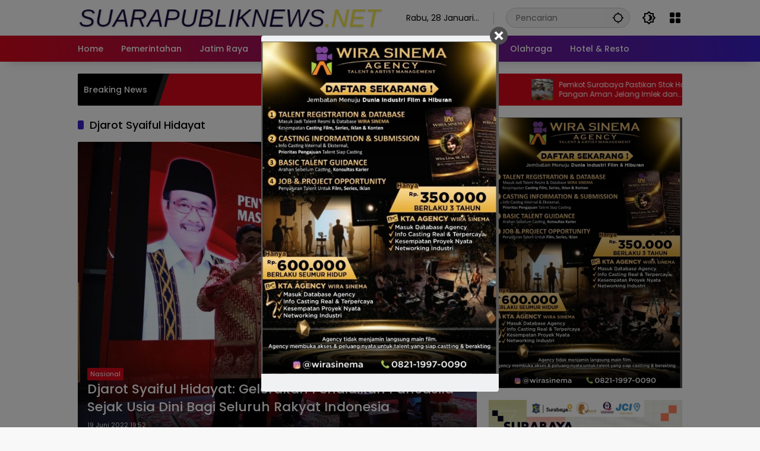

--- FILE ---
content_type: text/html; charset=UTF-8
request_url: https://suarapubliknews.net/tag/djarot-syaiful-hidayat/
body_size: 11190
content:
<!doctype html>
<html lang="id">
<head>
	<meta charset="UTF-8">
	<meta name="viewport" content="width=device-width, initial-scale=1">
	<link rel="profile" href="https://gmpg.org/xfn/11">

	<meta name='robots' content='index, follow, max-image-preview:large, max-snippet:-1, max-video-preview:-1' />

	<!-- This site is optimized with the Yoast SEO plugin v21.7 - https://yoast.com/wordpress/plugins/seo/ -->
	<title>Djarot Syaiful Hidayat Arsip - suarapubliknews.net</title>
	<link rel="canonical" href="https://suarapubliknews.net/tag/djarot-syaiful-hidayat/" />
	<meta property="og:locale" content="id_ID" />
	<meta property="og:type" content="article" />
	<meta property="og:title" content="Djarot Syaiful Hidayat Arsip - suarapubliknews.net" />
	<meta property="og:url" content="https://suarapubliknews.net/tag/djarot-syaiful-hidayat/" />
	<meta property="og:site_name" content="suarapubliknews.net" />
	<meta name="twitter:card" content="summary_large_image" />
	<script type="application/ld+json" class="yoast-schema-graph">{"@context":"https://schema.org","@graph":[{"@type":"CollectionPage","@id":"https://suarapubliknews.net/tag/djarot-syaiful-hidayat/","url":"https://suarapubliknews.net/tag/djarot-syaiful-hidayat/","name":"Djarot Syaiful Hidayat Arsip - suarapubliknews.net","isPartOf":{"@id":"https://suarapubliknews.net/#website"},"primaryImageOfPage":{"@id":"https://suarapubliknews.net/tag/djarot-syaiful-hidayat/#primaryimage"},"image":{"@id":"https://suarapubliknews.net/tag/djarot-syaiful-hidayat/#primaryimage"},"thumbnailUrl":"https://suarapubliknews.net/wp-content/uploads/2022/06/IMG-20220619-WA0080.jpg","breadcrumb":{"@id":"https://suarapubliknews.net/tag/djarot-syaiful-hidayat/#breadcrumb"},"inLanguage":"id"},{"@type":"ImageObject","inLanguage":"id","@id":"https://suarapubliknews.net/tag/djarot-syaiful-hidayat/#primaryimage","url":"https://suarapubliknews.net/wp-content/uploads/2022/06/IMG-20220619-WA0080.jpg","contentUrl":"https://suarapubliknews.net/wp-content/uploads/2022/06/IMG-20220619-WA0080.jpg","width":1600,"height":1200},{"@type":"BreadcrumbList","@id":"https://suarapubliknews.net/tag/djarot-syaiful-hidayat/#breadcrumb","itemListElement":[{"@type":"ListItem","position":1,"name":"Beranda","item":"https://suarapubliknews.net/"},{"@type":"ListItem","position":2,"name":"Djarot Syaiful Hidayat"}]},{"@type":"WebSite","@id":"https://suarapubliknews.net/#website","url":"https://suarapubliknews.net/","name":"suarapubliknews.net","description":"Menjadikan Masyarakat Madani","publisher":{"@id":"https://suarapubliknews.net/#organization"},"potentialAction":[{"@type":"SearchAction","target":{"@type":"EntryPoint","urlTemplate":"https://suarapubliknews.net/?s={search_term_string}"},"query-input":"required name=search_term_string"}],"inLanguage":"id"},{"@type":"Organization","@id":"https://suarapubliknews.net/#organization","name":"suarapubliknews.net","url":"https://suarapubliknews.net/","logo":{"@type":"ImageObject","inLanguage":"id","@id":"https://suarapubliknews.net/#/schema/logo/image/","url":"https://suarapubliknews.net/wp-content/uploads/2024/01/cropped-logo-suarapublik.png","contentUrl":"https://suarapubliknews.net/wp-content/uploads/2024/01/cropped-logo-suarapublik.png","width":585,"height":50,"caption":"suarapubliknews.net"},"image":{"@id":"https://suarapubliknews.net/#/schema/logo/image/"}}]}</script>
	<!-- / Yoast SEO plugin. -->


<link rel="alternate" type="application/rss+xml" title="suarapubliknews.net &raquo; Feed" href="https://suarapubliknews.net/feed/" />
<link rel="alternate" type="application/rss+xml" title="suarapubliknews.net &raquo; Umpan Komentar" href="https://suarapubliknews.net/comments/feed/" />
<link rel="alternate" type="application/rss+xml" title="suarapubliknews.net &raquo; Djarot Syaiful Hidayat Umpan Tag" href="https://suarapubliknews.net/tag/djarot-syaiful-hidayat/feed/" />
<script>
window._wpemojiSettings = {"baseUrl":"https:\/\/s.w.org\/images\/core\/emoji\/14.0.0\/72x72\/","ext":".png","svgUrl":"https:\/\/s.w.org\/images\/core\/emoji\/14.0.0\/svg\/","svgExt":".svg","source":{"concatemoji":"https:\/\/suarapubliknews.net\/wp-includes\/js\/wp-emoji-release.min.js?ver=6.4.7"}};
/*! This file is auto-generated */
!function(i,n){var o,s,e;function c(e){try{var t={supportTests:e,timestamp:(new Date).valueOf()};sessionStorage.setItem(o,JSON.stringify(t))}catch(e){}}function p(e,t,n){e.clearRect(0,0,e.canvas.width,e.canvas.height),e.fillText(t,0,0);var t=new Uint32Array(e.getImageData(0,0,e.canvas.width,e.canvas.height).data),r=(e.clearRect(0,0,e.canvas.width,e.canvas.height),e.fillText(n,0,0),new Uint32Array(e.getImageData(0,0,e.canvas.width,e.canvas.height).data));return t.every(function(e,t){return e===r[t]})}function u(e,t,n){switch(t){case"flag":return n(e,"\ud83c\udff3\ufe0f\u200d\u26a7\ufe0f","\ud83c\udff3\ufe0f\u200b\u26a7\ufe0f")?!1:!n(e,"\ud83c\uddfa\ud83c\uddf3","\ud83c\uddfa\u200b\ud83c\uddf3")&&!n(e,"\ud83c\udff4\udb40\udc67\udb40\udc62\udb40\udc65\udb40\udc6e\udb40\udc67\udb40\udc7f","\ud83c\udff4\u200b\udb40\udc67\u200b\udb40\udc62\u200b\udb40\udc65\u200b\udb40\udc6e\u200b\udb40\udc67\u200b\udb40\udc7f");case"emoji":return!n(e,"\ud83e\udef1\ud83c\udffb\u200d\ud83e\udef2\ud83c\udfff","\ud83e\udef1\ud83c\udffb\u200b\ud83e\udef2\ud83c\udfff")}return!1}function f(e,t,n){var r="undefined"!=typeof WorkerGlobalScope&&self instanceof WorkerGlobalScope?new OffscreenCanvas(300,150):i.createElement("canvas"),a=r.getContext("2d",{willReadFrequently:!0}),o=(a.textBaseline="top",a.font="600 32px Arial",{});return e.forEach(function(e){o[e]=t(a,e,n)}),o}function t(e){var t=i.createElement("script");t.src=e,t.defer=!0,i.head.appendChild(t)}"undefined"!=typeof Promise&&(o="wpEmojiSettingsSupports",s=["flag","emoji"],n.supports={everything:!0,everythingExceptFlag:!0},e=new Promise(function(e){i.addEventListener("DOMContentLoaded",e,{once:!0})}),new Promise(function(t){var n=function(){try{var e=JSON.parse(sessionStorage.getItem(o));if("object"==typeof e&&"number"==typeof e.timestamp&&(new Date).valueOf()<e.timestamp+604800&&"object"==typeof e.supportTests)return e.supportTests}catch(e){}return null}();if(!n){if("undefined"!=typeof Worker&&"undefined"!=typeof OffscreenCanvas&&"undefined"!=typeof URL&&URL.createObjectURL&&"undefined"!=typeof Blob)try{var e="postMessage("+f.toString()+"("+[JSON.stringify(s),u.toString(),p.toString()].join(",")+"));",r=new Blob([e],{type:"text/javascript"}),a=new Worker(URL.createObjectURL(r),{name:"wpTestEmojiSupports"});return void(a.onmessage=function(e){c(n=e.data),a.terminate(),t(n)})}catch(e){}c(n=f(s,u,p))}t(n)}).then(function(e){for(var t in e)n.supports[t]=e[t],n.supports.everything=n.supports.everything&&n.supports[t],"flag"!==t&&(n.supports.everythingExceptFlag=n.supports.everythingExceptFlag&&n.supports[t]);n.supports.everythingExceptFlag=n.supports.everythingExceptFlag&&!n.supports.flag,n.DOMReady=!1,n.readyCallback=function(){n.DOMReady=!0}}).then(function(){return e}).then(function(){var e;n.supports.everything||(n.readyCallback(),(e=n.source||{}).concatemoji?t(e.concatemoji):e.wpemoji&&e.twemoji&&(t(e.twemoji),t(e.wpemoji)))}))}((window,document),window._wpemojiSettings);
</script>
<style id='wp-emoji-styles-inline-css'>

	img.wp-smiley, img.emoji {
		display: inline !important;
		border: none !important;
		box-shadow: none !important;
		height: 1em !important;
		width: 1em !important;
		margin: 0 0.07em !important;
		vertical-align: -0.1em !important;
		background: none !important;
		padding: 0 !important;
	}
</style>
<link rel='stylesheet' id='cm_ouibounce_css-css' href='https://suarapubliknews.net/wp-content/plugins/cm-pop-up-banners/shared/assets/css/ouibounce.css?ver=6.4.7' media='all' />
<style id='cm_ouibounce_css-inline-css'>

            #ouibounce-modal .modal {
                    width: 400px;
//                    min-height: 600px;
                    height: 600px;
                    background-color: #f0f1f2;
                    z-index: 1;
                    position: absolute;
                    margin: auto;
                    top: 0;
                    right: 0;
                    bottom: 0;
                    left: 0;
          					display: flex;
          					overflow: visible;
          					opacity: 1;
          					max-width: 85%;
          					max-height: 85%;
                    border-radius: 4px;
                    -webkit-animation: popin 1.0s;;
					-moz-animation: popin 1.0s;;
					-o-animation: popin 1.0s;;
                    animation: popin 1.0s;;
					align-items: center;justify-content: center;
                  }#ouibounce-modal .underlay {background-color: rgba(0,0,0,0.5);}#ouibounce-modal .modal .modal-body *:not(iframe) {
            max-width: 100%;
            height: auto;
            max-height: 99%;
        }
        #ouibounce-modal .modal .modal-body iframe {
                    display: flex;
                    align-items: center;
                    margin-bottom: 0;
        }
</style>
<link rel='stylesheet' id='wpmedia-fonts-css' href='https://suarapubliknews.net/wp-content/fonts/a10c2a8edab9f85e6003df12fb4be3db.css?ver=1.0.7' media='all' />
<link rel='stylesheet' id='wpmedia-style-css' href='https://suarapubliknews.net/wp-content/themes/wpmedia/style.css?ver=1.0.7' media='all' />
<style id='wpmedia-style-inline-css'>
h1,h2,h3,h4,h5,h6,.reltitle,.site-title,.gmr-mainmenu ul > li > a,.gmr-secondmenu-dropdown ul > li > a,.gmr-sidemenu ul li a,.gmr-sidemenu .side-textsocial,.heading-text,.gmr-mobilemenu ul li a,#navigationamp ul li a{font-family:Poppins;font-weight:500;}h1 strong,h2 strong,h3 strong,h4 strong,h5 strong,h6 strong{font-weight:700;}.entry-content-single{font-size:16px;}body{font-family:Poppins;--font-reguler:400;--font-bold:700;--background-color:#f8f8f8;--main-color:#000000;--widget-title:#000000;--link-color-body:#000000;--hoverlink-color-body:#d9091b;--border-color:#cccccc;--button-bgcolor:#3920c9;--button-color:#ffffff;--header-bgcolor:#ffffff;--topnav-color:#000000;--topnav-link-color:#000000;--topnav-linkhover-color:#d9091b;--mainmenu-color:#ffffff;--mainmenu-hovercolor:#f1c40f;--content-bgcolor:#ffffff;--content-greycolor:#555555;--greybody-bgcolor:#eeeeee;--footer-bgcolor:#ffffff;--footer-color:#666666;--footer-linkcolor:#212121;--footer-hover-linkcolor:#d9091b;}body,body.dark-theme{--scheme-color:#d9091b;--secondscheme-color:#3920c9;}/* Generate Using Cache */
</style>
<script src="https://suarapubliknews.net/wp-includes/js/jquery/jquery.min.js?ver=3.7.1" id="jquery-core-js"></script>
<script src="https://suarapubliknews.net/wp-includes/js/jquery/jquery-migrate.min.js?ver=3.4.1" id="jquery-migrate-js"></script>
<script src="https://suarapubliknews.net/wp-content/plugins/cm-pop-up-banners/shared/assets/js/ouibounce.js?ver=6.4.7" id="cmpopfly-popup-core-js"></script>
<script id="cmpopfly-popup-custom-js-extra">
var popup_custom_data = {"content":"<div id=\"ouibounce-modal\" class=\"cm-popup-modal\">\r\n                <div class=\"underlay\"><\/div>\r\n                <div class=\"modal\">\r\n                <div id=\"close_button\" class=\"popupflyin-close-button\"><\/div>\r\n                  <div class=\"modal-body popupflyin-clicks-area \"><img class='aligncenter size-full wp-image-108578' src='http:\/\/suarapubliknews.net\/wp-content\/uploads\/2026\/01\/WhatsApp-Image-2026-01-14-at-19.56.03.jpeg' alt='' width='572' height='800' \/><\/div>\r\n                <\/div>\r\n              <\/div>","showMethod":"always","resetTime":"7","secondsToShow":"0","minDeviceWidth":"0"};
</script>
<script src="https://suarapubliknews.net/wp-content/plugins/cm-pop-up-banners/shared/assets/js/popupCustom.js?ver=6.4.7" id="cmpopfly-popup-custom-js"></script>
<script id="cmpopfly-popup-clickswatcher-js-extra">
var clicks_watcher_data = {"countingMethod":"one","campaignId":"108579","bannerId":"1091961836","ajaxClickUrl":"https:\/\/suarapubliknews.net\/wp-admin\/admin-ajax.php?action=cm_popupflyin_register_click"};
</script>
<script src="https://suarapubliknews.net/wp-content/plugins/cm-pop-up-banners/shared/assets/js/clicksWatcher.js?ver=6.4.7" id="cmpopfly-popup-clickswatcher-js"></script>
<link rel="https://api.w.org/" href="https://suarapubliknews.net/wp-json/" /><link rel="alternate" type="application/json" href="https://suarapubliknews.net/wp-json/wp/v2/tags/22964" /><link rel="EditURI" type="application/rsd+xml" title="RSD" href="https://suarapubliknews.net/xmlrpc.php?rsd" />
<meta name="generator" content="WordPress 6.4.7" />
</head>

<body class="archive tag tag-djarot-syaiful-hidayat tag-22964 wp-custom-logo wp-embed-responsive idtheme kentooz hfeed">
	<a class="skip-link screen-reader-text" href="#primary">Langsung ke konten</a>
		<div id="page" class="site">
		<div id="topnavwrap" class="gmr-topnavwrap clearfix">
			<div class="container">
				<header id="masthead" class="list-flex site-header">
					<div class="row-flex gmr-navleft">
						<div class="site-branding">
							<div class="gmr-logo"><a class="custom-logo-link" href="https://suarapubliknews.net" title="suarapubliknews.net" rel="home"><img class="custom-logo" src="https://suarapubliknews.net/wp-content/uploads/2024/01/cropped-logo-suarapublik.png" width="585" height="50" alt="suarapubliknews.net" loading="lazy" /></a></div>						</div><!-- .site-branding -->
					</div>

					<div class="row-flex gmr-navright">
						<span class="gmr-top-date" data-lang="id"></span><div class="gmr-search desktop-only">
				<form method="get" class="gmr-searchform searchform" action="https://suarapubliknews.net/">
					<input type="text" name="s" id="s" placeholder="Pencarian" />
					<input type="hidden" name="post_type[]" value="post" />
					<button type="submit" role="button" class="gmr-search-submit gmr-search-icon" aria-label="Kirim">
						<svg xmlns="http://www.w3.org/2000/svg" height="24px" viewBox="0 0 24 24" width="24px" fill="currentColor"><path d="M0 0h24v24H0V0z" fill="none"/><path d="M20.94 11c-.46-4.17-3.77-7.48-7.94-7.94V1h-2v2.06C6.83 3.52 3.52 6.83 3.06 11H1v2h2.06c.46 4.17 3.77 7.48 7.94 7.94V23h2v-2.06c4.17-.46 7.48-3.77 7.94-7.94H23v-2h-2.06zM12 19c-3.87 0-7-3.13-7-7s3.13-7 7-7 7 3.13 7 7-3.13 7-7 7z"/></svg>
					</button>
				</form>
			</div><button role="button" class="darkmode-button topnav-button" aria-label="Mode Gelap"><svg xmlns="http://www.w3.org/2000/svg" height="24px" viewBox="0 0 24 24" width="24px" fill="currentColor"><path d="M0 0h24v24H0V0z" fill="none"/><path d="M20 8.69V4h-4.69L12 .69 8.69 4H4v4.69L.69 12 4 15.31V20h4.69L12 23.31 15.31 20H20v-4.69L23.31 12 20 8.69zm-2 5.79V18h-3.52L12 20.48 9.52 18H6v-3.52L3.52 12 6 9.52V6h3.52L12 3.52 14.48 6H18v3.52L20.48 12 18 14.48zM12.29 7c-.74 0-1.45.17-2.08.46 1.72.79 2.92 2.53 2.92 4.54s-1.2 3.75-2.92 4.54c.63.29 1.34.46 2.08.46 2.76 0 5-2.24 5-5s-2.24-5-5-5z"/></svg></button><div class="gmr-menugrid-btn gmrclick-container"><button id="menugrid-button" class="topnav-button gmrbtnclick" aria-label="Buka Menu"><svg xmlns="http://www.w3.org/2000/svg" enable-background="new 0 0 24 24" height="24px" viewBox="0 0 24 24" width="24px" fill="currentColor"><g><rect fill="none" height="24" width="24"/></g><g><g><path d="M5,11h4c1.1,0,2-0.9,2-2V5c0-1.1-0.9-2-2-2H5C3.9,3,3,3.9,3,5v4C3,10.1,3.9,11,5,11z"/><path d="M5,21h4c1.1,0,2-0.9,2-2v-4c0-1.1-0.9-2-2-2H5c-1.1,0-2,0.9-2,2v4C3,20.1,3.9,21,5,21z"/><path d="M13,5v4c0,1.1,0.9,2,2,2h4c1.1,0,2-0.9,2-2V5c0-1.1-0.9-2-2-2h-4C13.9,3,13,3.9,13,5z"/><path d="M15,21h4c1.1,0,2-0.9,2-2v-4c0-1.1-0.9-2-2-2h-4c-1.1,0-2,0.9-2,2v4C13,20.1,13.9,21,15,21z"/></g></g></svg></button><div id="dropdown-container" class="gmr-secondmenu-dropdown gmr-dropdown col-2"><ul id="secondary-menu" class="menu"><li id="menu-item-94439" class="menu-item menu-item-type-post_type menu-item-object-page menu-item-94439"><a href="https://suarapubliknews.net/indeks/">Indeks</a></li>
<li id="menu-item-94440" class="menu-item menu-item-type-post_type menu-item-object-page menu-item-94440"><a href="https://suarapubliknews.net/redaksi-struktur-organisasi/">Redaksi/Struktur Organisasi</a></li>
<li id="menu-item-94441" class="menu-item menu-item-type-post_type menu-item-object-page menu-item-94441"><a href="https://suarapubliknews.net/pedoman-media-siber/">Pedoman Media Siber</a></li>
<li id="menu-item-94442" class="menu-item menu-item-type-post_type menu-item-object-page menu-item-94442"><a href="https://suarapubliknews.net/iklan-redaksi/">Iklan Redaksi</a></li>
<li id="menu-item-94443" class="menu-item menu-item-type-post_type menu-item-object-page menu-item-94443"><a href="https://suarapubliknews.net/privacy-policy/">Privacy Policy</a></li>
<li id="menu-item-94444" class="menu-item menu-item-type-post_type menu-item-object-page menu-item-94444"><a href="https://suarapubliknews.net/kontak-kami/">Kontak Kami</a></li>
</ul></div></div><button id="gmr-responsive-menu" role="button" class="mobile-only" aria-label="Menu" data-target="#gmr-sidemenu-id" data-toggle="onoffcanvas" aria-expanded="false" rel="nofollow"><svg xmlns="http://www.w3.org/2000/svg" width="24" height="24" viewBox="0 0 24 24"><path fill="currentColor" d="m19.31 18.9l3.08 3.1L21 23.39l-3.12-3.07c-.69.43-1.51.68-2.38.68c-2.5 0-4.5-2-4.5-4.5s2-4.5 4.5-4.5s4.5 2 4.5 4.5c0 .88-.25 1.71-.69 2.4m-3.81.1a2.5 2.5 0 0 0 0-5a2.5 2.5 0 0 0 0 5M21 4v2H3V4h18M3 16v-2h6v2H3m0-5V9h18v2h-2.03c-1.01-.63-2.2-1-3.47-1s-2.46.37-3.47 1H3Z"/></svg></button>					</div>
				</header>
			</div><!-- .container -->
			<nav id="main-nav" class="main-navigation gmr-mainmenu">
				<div class="container">
					<ul id="primary-menu" class="menu"><li id="menu-item-94429" class="menu-item menu-item-type-custom menu-item-object-custom menu-item-home menu-item-94429"><a href="https://suarapubliknews.net/"><span>Home</span></a></li>
<li id="menu-item-94430" class="menu-item menu-item-type-taxonomy menu-item-object-category menu-item-94430"><a href="https://suarapubliknews.net/category/pemerintahan/"><span>Pemerintahan</span></a></li>
<li id="menu-item-94431" class="menu-item menu-item-type-taxonomy menu-item-object-category menu-item-94431"><a href="https://suarapubliknews.net/category/jatim-raya/"><span>Jatim Raya</span></a></li>
<li id="menu-item-94432" class="menu-item menu-item-type-taxonomy menu-item-object-category menu-item-94432"><a href="https://suarapubliknews.net/category/nasional/"><span>Nasional</span></a></li>
<li id="menu-item-94433" class="menu-item menu-item-type-taxonomy menu-item-object-category menu-item-94433"><a href="https://suarapubliknews.net/category/peristiwa/"><span>Peristiwa</span></a></li>
<li id="menu-item-94434" class="menu-item menu-item-type-taxonomy menu-item-object-category menu-item-94434"><a href="https://suarapubliknews.net/category/bisnis/"><span>Bisnis</span></a></li>
<li id="menu-item-94435" class="menu-item menu-item-type-taxonomy menu-item-object-category menu-item-94435"><a href="https://suarapubliknews.net/category/politik/"><span>Politik</span></a></li>
<li id="menu-item-94436" class="menu-item menu-item-type-taxonomy menu-item-object-category menu-item-94436"><a href="https://suarapubliknews.net/category/hukrim/"><span>Hukrim</span></a></li>
<li id="menu-item-94437" class="menu-item menu-item-type-taxonomy menu-item-object-category menu-item-94437"><a href="https://suarapubliknews.net/category/olahraga/"><span>Olahraga</span></a></li>
<li id="menu-item-94438" class="menu-item menu-item-type-taxonomy menu-item-object-category menu-item-94438"><a href="https://suarapubliknews.net/category/hotel-resto/"><span>Hotel &amp; Resto</span></a></li>
</ul>				</div>
			</nav><!-- #main-nav -->
		</div><!-- #topnavwrap -->

				
					<div class="container">
				<div class="gmr-topnotification">
					<div class="list-flex">
						<div class="row-flex text-marquee heading-text">
							Breaking News						</div>

						<div class="row-flex wrap-marquee">
							<div class="row-flex marquee">
											<div class="marquee-content">
					<a class="post-thumbnail" href="https://suarapubliknews.net/pemkot-surabaya-pastikan-stok-harga-pangan-aman-jelang-imlek-dan-ramadan/" title="Pemkot Surabaya Pastikan Stok Harga Pangan Aman Jelang Imlek dan Ramadan">
						<img width="80" height="80" src="https://suarapubliknews.net/wp-content/uploads/2026/01/dok.-Gerakan-Pangan-Murah_1221-80x80.jpeg" class="attachment-thumbnail size-thumbnail wp-post-image" alt="Pemkot Surabaya Pastikan Stok Harga Pangan Aman Jelang Imlek dan Ramadan" decoding="async" />					</a>
					<a href="https://suarapubliknews.net/pemkot-surabaya-pastikan-stok-harga-pangan-aman-jelang-imlek-dan-ramadan/" class="gmr-recent-marquee" title="Pemkot Surabaya Pastikan Stok Harga Pangan Aman Jelang Imlek dan Ramadan">Pemkot Surabaya Pastikan Stok Harga Pangan Aman Jelang Imlek dan Ramadan</a>
					</div>
								<div class="marquee-content">
					<a class="post-thumbnail" href="https://suarapubliknews.net/wali-kota-eri-cahyadi-alihkan-bansos-untuk-siswa-sma-swasta-sederajat-di-surabaya/" title="Wali Kota Eri Cahyadi Alihkan Bansos untuk Siswa SMA Swasta Sederajat di Surabaya">
						<img width="80" height="80" src="https://suarapubliknews.net/wp-content/uploads/2026/01/IMG_9512-80x80.jpeg" class="attachment-thumbnail size-thumbnail wp-post-image" alt="Wali Kota Eri Cahyadi Alihkan Bansos untuk Siswa SMA Swasta Sederajat di Surabaya" decoding="async" />					</a>
					<a href="https://suarapubliknews.net/wali-kota-eri-cahyadi-alihkan-bansos-untuk-siswa-sma-swasta-sederajat-di-surabaya/" class="gmr-recent-marquee" title="Wali Kota Eri Cahyadi Alihkan Bansos untuk Siswa SMA Swasta Sederajat di Surabaya">Wali Kota Eri Cahyadi Alihkan Bansos untuk Siswa SMA Swasta Sederajat di Surabaya</a>
					</div>
								<div class="marquee-content">
					<a class="post-thumbnail" href="https://suarapubliknews.net/pemkot-surabaya-terapkan-76-titik-parkir-digital-90-warga-dukung-digitalisasi/" title="Pemkot Surabaya Terapkan 76 Titik Parkir Digital, 90% Warga Dukung Digitalisasi">
						<img width="80" height="80" src="https://suarapubliknews.net/wp-content/uploads/2026/01/do.-Sosialisasi-dan-penerapan-parkir-digital-5-80x80.jpg" class="attachment-thumbnail size-thumbnail wp-post-image" alt="Pemkot Surabaya Terapkan 76 Titik Parkir Digital, 90% Warga Dukung Digitalisasi" decoding="async" />					</a>
					<a href="https://suarapubliknews.net/pemkot-surabaya-terapkan-76-titik-parkir-digital-90-warga-dukung-digitalisasi/" class="gmr-recent-marquee" title="Pemkot Surabaya Terapkan 76 Titik Parkir Digital, 90% Warga Dukung Digitalisasi">Pemkot Surabaya Terapkan 76 Titik Parkir Digital, 90% Warga Dukung Digitalisasi</a>
					</div>
								<div class="marquee-content">
					<a class="post-thumbnail" href="https://suarapubliknews.net/wali-kota-eri-cahyadi-ungkap-pembangunan-flyover-taman-pelangi-segera-dimulai/" title="Wali Kota Eri Cahyadi Ungkap Pembangunan Flyover Taman Pelangi Segera Dimulai">
						<img width="80" height="80" src="https://suarapubliknews.net/wp-content/uploads/2026/01/Drone-Taman-Pelangi-2-80x80.jpg" class="attachment-thumbnail size-thumbnail wp-post-image" alt="Wali Kota Eri Cahyadi Ungkap Pembangunan Flyover Taman Pelangi Segera Dimulai" decoding="async" />					</a>
					<a href="https://suarapubliknews.net/wali-kota-eri-cahyadi-ungkap-pembangunan-flyover-taman-pelangi-segera-dimulai/" class="gmr-recent-marquee" title="Wali Kota Eri Cahyadi Ungkap Pembangunan Flyover Taman Pelangi Segera Dimulai">Wali Kota Eri Cahyadi Ungkap Pembangunan Flyover Taman Pelangi Segera Dimulai</a>
					</div>
								<div class="marquee-content">
					<a class="post-thumbnail" href="https://suarapubliknews.net/omzet-tembus-rp725-juta-rpk-viaduct-gubeng-buktikan-rumah-padat-karya-punya-daya-saing/" title="Omzet Tembus Rp725 Juta, RPK Viaduct Gubeng Buktikan Rumah Padat Karya Punya Daya Saing">
						<img width="80" height="80" src="https://suarapubliknews.net/wp-content/uploads/2026/01/Screenshot-2026-01-27-155557-80x80.png" class="attachment-thumbnail size-thumbnail wp-post-image" alt="Omzet Tembus Rp725 Juta, RPK Viaduct Gubeng Buktikan Rumah Padat Karya Punya Daya Saing" decoding="async" />					</a>
					<a href="https://suarapubliknews.net/omzet-tembus-rp725-juta-rpk-viaduct-gubeng-buktikan-rumah-padat-karya-punya-daya-saing/" class="gmr-recent-marquee" title="Omzet Tembus Rp725 Juta, RPK Viaduct Gubeng Buktikan Rumah Padat Karya Punya Daya Saing">Omzet Tembus Rp725 Juta, RPK Viaduct Gubeng Buktikan Rumah Padat Karya Punya Daya Saing</a>
					</div>
											</div>
						</div>
					</div>
				</div>
			</div>
			
		
		<div id="content" class="gmr-content">
			<div class="container">
				<div class="row">

	<main id="primary" class="site-main col-md-8">

					<header class="page-header">
				<h1 class="page-title sub-title">Djarot Syaiful Hidayat</h1>			</header><!-- .page-header -->

			<div class="idt-contentbig">
<article id="post-68398" class="post type-post idt-cbbox hentry">
	<div class="box-bigitem">
					<a class="post-thumbnail" href="https://suarapubliknews.net/djarot-syaiful-hidayat-gelorakan-pendidikan-pancasila-sejak-usia-dini-bagi-seluruh-rakyat-indonesia/" title="Djarot Syaiful Hidayat: Gelorakan Pendidikan Pancasila Sejak Usia Dini Bagi Seluruh Rakyat Indonesia">
				<img width="533" height="400" src="https://suarapubliknews.net/wp-content/uploads/2022/06/IMG-20220619-WA0080-1024x768.jpg" class="attachment-large size-large wp-post-image" alt="Djarot Syaiful Hidayat: Gelorakan Pendidikan Pancasila Sejak Usia Dini Bagi Seluruh Rakyat Indonesia" decoding="async" fetchpriority="high" srcset="https://suarapubliknews.net/wp-content/uploads/2022/06/IMG-20220619-WA0080-1024x768.jpg 1024w, https://suarapubliknews.net/wp-content/uploads/2022/06/IMG-20220619-WA0080-300x225.jpg 300w, https://suarapubliknews.net/wp-content/uploads/2022/06/IMG-20220619-WA0080-768x576.jpg 768w, https://suarapubliknews.net/wp-content/uploads/2022/06/IMG-20220619-WA0080-466x349.jpg 466w, https://suarapubliknews.net/wp-content/uploads/2022/06/IMG-20220619-WA0080.jpg 1600w" sizes="(max-width: 533px) 100vw, 533px" />			</a>
					<div class="box-content">
			<span class="cat-links-content"><a href="https://suarapubliknews.net/category/nasional/" title="Lihat semua posts di Nasional">Nasional</a></span>			<h2 class="entry-title"><a href="https://suarapubliknews.net/djarot-syaiful-hidayat-gelorakan-pendidikan-pancasila-sejak-usia-dini-bagi-seluruh-rakyat-indonesia/" title="Djarot Syaiful Hidayat: Gelorakan Pendidikan Pancasila Sejak Usia Dini Bagi Seluruh Rakyat Indonesia" rel="bookmark">Djarot Syaiful Hidayat: Gelorakan Pendidikan Pancasila Sejak Usia Dini Bagi Seluruh Rakyat Indonesia</a></h2>			<div class="gmr-meta-topic"><span class="meta-content"><span class="posted-on"><time class="entry-date published updated" datetime="2022-06-19T19:52:32+07:00">19 Juni 2022 19:52</time></span></span></div>			<div class="entry-footer entry-footer-archive">
				<div class="posted-by"> <span class="author vcard"><a class="url fn n" href="https://suarapubliknews.net/author/redaksi/" title="redaksi">redaksi</a></span></div>			</div><!-- .entry-footer -->
		</div>
	</div>
</article><!-- #post-68398 -->
</div>
			<div id="infinite-container"></div>
				<div class="text-center">
					<div class="page-load-status">
						<div class="loader-ellips infinite-scroll-request gmr-ajax-load-wrapper gmr-loader">
							<div class="gmr-loaderwrap">
								<div class="gmr-ajax-loader">
									<div class="gmr-loader1"></div>
									<div class="gmr-loader2"></div>
									<div class="gmr-loader3"></div>
									<div class="gmr-loader4"></div>
								</div>
							</div>
						</div>
						<p class="infinite-scroll-last">Tidak Ada Postingan Lagi.</p>
						<p class="infinite-scroll-error">Tidak ada lagi halaman untuk dimuat.</p>
					</div><p><button class="view-more-button heading-text">Selengkapnya</button></p></div>
				
	</main><!-- #main -->


<aside id="secondary" class="widget-area col-md-4 pos-sticky">
	<section id="custom_html-3" class="widget_text widget widget_custom_html"><div class="textwidget custom-html-widget"><a href=ucapan-natal-2025-dprd-surabaya/><img src="https://suarapubliknews.net/wp-content/uploads/2026/01/WhatsApp-Image-2026-01-14-at-19.56.03.jpeg"></a></div></section><section id="custom_html-2" class="widget_text widget widget_custom_html"><div class="textwidget custom-html-widget"><a href=iklan-ucapan-selamat-idul-fitri-2025-dprd-surabaya/><img src="https://suarapubliknews.net/wp-content/uploads/2026/01/IMG_11.27.20.jpeg"></a></div></section><section id="custom_html-4" class="widget_text widget widget_custom_html"><div class="textwidget custom-html-widget"><a href= pimpinan-dprd-surabaya-buka-layanan-hotline><img src="https://suarapubliknews.net/wp-content/uploads/2025/12/WhatsApp-Image-2025-12-22-at-14.50.36.jpeg"></a></div></section><section id="wpmedia-popular-5" class="widget wpmedia-popular"><div class="page-header widget-titlewrap"><h2 class="widget-title">Pos Populer</h2></div>				<ul class="wpmedia-rp-widget">
												<li class="clearfix">
																	<a class="post-thumbnail big-thumb" href="https://suarapubliknews.net/melangkah-bersama-midtrans-beri-keringanan-biaya-transaksi-ke-organisasi-nirlaba-indonesia/" title="Melangkah Bersama, Midtrans Beri Keringanan Biaya Transaksi ke Organisasi Nirlaba Indonesia">
										<img width="350" height="207" src="https://suarapubliknews.net/wp-content/uploads/2021/04/MidTrans-1.jpg" class="attachment-medium_large size-medium_large wp-post-image" alt="Melangkah Bersama, Midtrans Beri Keringanan Biaya Transaksi ke Organisasi Nirlaba Indonesia" decoding="async" loading="lazy" srcset="https://suarapubliknews.net/wp-content/uploads/2021/04/MidTrans-1.jpg 640w, https://suarapubliknews.net/wp-content/uploads/2021/04/MidTrans-1-300x177.jpg 300w" sizes="(max-width: 350px) 100vw, 350px" /><div class="inner-thumbnail"><div class="rp-number heading-text">1</div><div class="recent-content"><span class="recent-title heading-text">Melangkah Bersama, Midtrans Beri Keringanan Biaya Transaksi ke Organisasi Nirlaba Indonesia</span><div class="meta-content meta-content-flex"><span class="posted-on"><time class="entry-date published updated" datetime="2021-04-15T17:47:43+07:00">15 April 2021 17:47</time></span><span class="count-text"><svg xmlns="http://www.w3.org/2000/svg" height="24px" viewBox="0 0 24 24" width="24px" fill="currentColor"><path d="M0 0h24v24H0V0z" fill="none"/><path d="M12 6c3.79 0 7.17 2.13 8.82 5.5C19.17 14.87 15.79 17 12 17s-7.17-2.13-8.82-5.5C4.83 8.13 8.21 6 12 6m0-2C7 4 2.73 7.11 1 11.5 2.73 15.89 7 19 12 19s9.27-3.11 11-7.5C21.27 7.11 17 4 12 4zm0 5c1.38 0 2.5 1.12 2.5 2.5S13.38 14 12 14s-2.5-1.12-2.5-2.5S10.62 9 12 9m0-2c-2.48 0-4.5 2.02-4.5 4.5S9.52 16 12 16s4.5-2.02 4.5-4.5S14.48 7 12 7z"/></svg> <span class="in-count-text">45051</span></span></div></div></div>									</a>
																</li>
														<li class="clearfix">
								<div class="rp-number heading-text">2</div><div class="recent-content"><a class="recent-title heading-text" href="https://suarapubliknews.net/ini-istimewanya-selasa-kliwon-malam-anggoro-kasih-adakah-kaitannya-dengan-keputusan-pdip/" title="Ini Istimewanya Selasa Kliwon Malam Anggoro Kasih, Adakah Kaitannya dengan Keputusan PDIP?" rel="bookmark">Ini Istimewanya Selasa Kliwon Malam Anggoro Kasih, Adakah Kaitannya dengan Keputusan PDIP?</a><div class="meta-content meta-content-flex"><span class="posted-on"><time class="entry-date published" datetime="2020-09-01T15:46:18+07:00">1 September 2020 15:46</time><time class="updated" datetime="2020-09-01T15:46:19+07:00">1 September 2020 15:46</time></span><span class="count-text"><svg xmlns="http://www.w3.org/2000/svg" height="24px" viewBox="0 0 24 24" width="24px" fill="currentColor"><path d="M0 0h24v24H0V0z" fill="none"/><path d="M12 6c3.79 0 7.17 2.13 8.82 5.5C19.17 14.87 15.79 17 12 17s-7.17-2.13-8.82-5.5C4.83 8.13 8.21 6 12 6m0-2C7 4 2.73 7.11 1 11.5 2.73 15.89 7 19 12 19s9.27-3.11 11-7.5C21.27 7.11 17 4 12 4zm0 5c1.38 0 2.5 1.12 2.5 2.5S13.38 14 12 14s-2.5-1.12-2.5-2.5S10.62 9 12 9m0-2c-2.48 0-4.5 2.02-4.5 4.5S9.52 16 12 16s4.5-2.02 4.5-4.5S14.48 7 12 7z"/></svg> <span class="in-count-text">23519</span></span></div></div>							</li>
														<li class="clearfix">
								<div class="rp-number heading-text">3</div><div class="recent-content"><a class="recent-title heading-text" href="https://suarapubliknews.net/akademisi-asal-jombang-apresiasi-polda-jatim-usut-dugaan-korupsi-pengisian-perangkat-desa-di-kediri/" title="Akademisi Asal Jombang Apresiasi Polda Jatim Usut Dugaan Korupsi Pengisian Perangkat Desa di Kediri" rel="bookmark">Akademisi Asal Jombang Apresiasi Polda Jatim Usut Dugaan Korupsi Pengisian Perangkat Desa di Kediri</a><div class="meta-content meta-content-flex"><span class="posted-on"><time class="entry-date published updated" datetime="2024-12-27T18:35:42+07:00">27 Desember 2024 18:35</time></span><span class="count-text"><svg xmlns="http://www.w3.org/2000/svg" height="24px" viewBox="0 0 24 24" width="24px" fill="currentColor"><path d="M0 0h24v24H0V0z" fill="none"/><path d="M12 6c3.79 0 7.17 2.13 8.82 5.5C19.17 14.87 15.79 17 12 17s-7.17-2.13-8.82-5.5C4.83 8.13 8.21 6 12 6m0-2C7 4 2.73 7.11 1 11.5 2.73 15.89 7 19 12 19s9.27-3.11 11-7.5C21.27 7.11 17 4 12 4zm0 5c1.38 0 2.5 1.12 2.5 2.5S13.38 14 12 14s-2.5-1.12-2.5-2.5S10.62 9 12 9m0-2c-2.48 0-4.5 2.02-4.5 4.5S9.52 16 12 16s4.5-2.02 4.5-4.5S14.48 7 12 7z"/></svg> <span class="in-count-text">16839</span></span></div></div>							</li>
														<li class="clearfix">
								<div class="rp-number heading-text">4</div><div class="recent-content"><a class="recent-title heading-text" href="https://suarapubliknews.net/ada-bazar-umkm-dan-pertunjukan-musik-di-tugu-pahlawan/" title="Ada Bazar UMKM dan Pertunjukan Musik di Tugu Pahlawan" rel="bookmark">Ada Bazar UMKM dan Pertunjukan Musik di Tugu Pahlawan</a><div class="meta-content meta-content-flex"><span class="posted-on"><time class="entry-date published updated" datetime="2024-03-15T17:58:36+07:00">15 Maret 2024 17:58</time></span><span class="count-text"><svg xmlns="http://www.w3.org/2000/svg" height="24px" viewBox="0 0 24 24" width="24px" fill="currentColor"><path d="M0 0h24v24H0V0z" fill="none"/><path d="M12 6c3.79 0 7.17 2.13 8.82 5.5C19.17 14.87 15.79 17 12 17s-7.17-2.13-8.82-5.5C4.83 8.13 8.21 6 12 6m0-2C7 4 2.73 7.11 1 11.5 2.73 15.89 7 19 12 19s9.27-3.11 11-7.5C21.27 7.11 17 4 12 4zm0 5c1.38 0 2.5 1.12 2.5 2.5S13.38 14 12 14s-2.5-1.12-2.5-2.5S10.62 9 12 9m0-2c-2.48 0-4.5 2.02-4.5 4.5S9.52 16 12 16s4.5-2.02 4.5-4.5S14.48 7 12 7z"/></svg> <span class="in-count-text">16355</span></span></div></div>							</li>
														<li class="clearfix">
								<div class="rp-number heading-text">5</div><div class="recent-content"><a class="recent-title heading-text" href="https://suarapubliknews.net/viral-terapi-kretek-kretek-master-joe-roadshow-ke-surabaya-obati-pasien-sekaligus-edukasi-masyarakat/" title="Viral Terapi Kretek-Kretek, Master Joe Roadshow Ke Surabaya Obati Pasien Sekaligus Edukasi Masyarakat" rel="bookmark">Viral Terapi Kretek-Kretek, Master Joe Roadshow Ke Surabaya Obati Pasien Sekaligus Edukasi Masyarakat</a><div class="meta-content meta-content-flex"><span class="posted-on"><time class="entry-date published updated" datetime="2022-01-30T21:35:14+07:00">30 Januari 2022 21:35</time></span><span class="count-text"><svg xmlns="http://www.w3.org/2000/svg" height="24px" viewBox="0 0 24 24" width="24px" fill="currentColor"><path d="M0 0h24v24H0V0z" fill="none"/><path d="M12 6c3.79 0 7.17 2.13 8.82 5.5C19.17 14.87 15.79 17 12 17s-7.17-2.13-8.82-5.5C4.83 8.13 8.21 6 12 6m0-2C7 4 2.73 7.11 1 11.5 2.73 15.89 7 19 12 19s9.27-3.11 11-7.5C21.27 7.11 17 4 12 4zm0 5c1.38 0 2.5 1.12 2.5 2.5S13.38 14 12 14s-2.5-1.12-2.5-2.5S10.62 9 12 9m0-2c-2.48 0-4.5 2.02-4.5 4.5S9.52 16 12 16s4.5-2.02 4.5-4.5S14.48 7 12 7z"/></svg> <span class="in-count-text">16115</span></span></div></div>							</li>
														<li class="clearfix">
								<div class="rp-number heading-text">6</div><div class="recent-content"><a class="recent-title heading-text" href="https://suarapubliknews.net/keluarga-martak-luruskan-sejarah-hibah-rumah-proklamasi-ke-soekarno/" title="Keluarga Martak Luruskan Sejarah Hibah Rumah Proklamasi ke Soekarno" rel="bookmark">Keluarga Martak Luruskan Sejarah Hibah Rumah Proklamasi ke Soekarno</a><div class="meta-content meta-content-flex"><span class="posted-on"><time class="entry-date published updated" datetime="2025-05-19T11:13:42+07:00">19 Mei 2025 11:13</time></span><span class="count-text"><svg xmlns="http://www.w3.org/2000/svg" height="24px" viewBox="0 0 24 24" width="24px" fill="currentColor"><path d="M0 0h24v24H0V0z" fill="none"/><path d="M12 6c3.79 0 7.17 2.13 8.82 5.5C19.17 14.87 15.79 17 12 17s-7.17-2.13-8.82-5.5C4.83 8.13 8.21 6 12 6m0-2C7 4 2.73 7.11 1 11.5 2.73 15.89 7 19 12 19s9.27-3.11 11-7.5C21.27 7.11 17 4 12 4zm0 5c1.38 0 2.5 1.12 2.5 2.5S13.38 14 12 14s-2.5-1.12-2.5-2.5S10.62 9 12 9m0-2c-2.48 0-4.5 2.02-4.5 4.5S9.52 16 12 16s4.5-2.02 4.5-4.5S14.48 7 12 7z"/></svg> <span class="in-count-text">14815</span></span></div></div>							</li>
											</ul>
				</section><section id="wpmedia-rp-3" class="widget wpmedia-recent"><div class="page-header widget-titlewrap"><h2 class="widget-title">Berita Nasional</h2><div class="icon-linktitle"><a class="heading-text" href="https://suarapubliknews.net/category/nasional/" title="Selengkapnya"><svg xmlns="http://www.w3.org/2000/svg" height="24px" viewBox="0 0 24 24" width="24px" fill="currentColor"><path d="M0 0h24v24H0V0z" fill="none"/><path d="M19 19H5V5h7V3H5c-1.11 0-2 .9-2 2v14c0 1.1.89 2 2 2h14c1.1 0 2-.9 2-2v-7h-2v7zM14 3v2h3.59l-9.83 9.83 1.41 1.41L19 6.41V10h2V3h-7z"/></svg></a></div></div>				<ul class="wpmedia-rp-widget">
												<li class="clearfix">
																	<a class="post-thumbnail big-thumb" href="https://suarapubliknews.net/byd-bangun-di-space-museum-sains-kendaraan-energi-baru-di-tiongkok/" title="BYD Bangun Di-Space, Museum Sains Kendaraan Energi Baru di Tiongkok">
										<img width="350" height="220" src="https://suarapubliknews.net/wp-content/uploads/2026/01/6316547865123163393-350x220.jpg" class="attachment-medium_large size-medium_large wp-post-image" alt="BYD Bangun Di-Space, Museum Sains Kendaraan Energi Baru di Tiongkok" decoding="async" loading="lazy" /><div class="inner-thumbnail"><div class="recent-content"><span class="recent-title heading-text">BYD Bangun Di-Space, Museum Sains Kendaraan Energi Baru di Tiongkok</span><div class="meta-content"><span class="posted-on"><time class="entry-date published updated" datetime="2026-01-25T17:51:13+07:00">25 Januari 2026 17:51</time></span></div></div></div>									</a>
																</li>
														<li class="clearfix">
																		<a class="post-thumbnail small-thumb" href="https://suarapubliknews.net/iasc-kembalikan-rp161-miliar-dana-korban-penipuan-digital/" title="IASC Kembalikan Rp161 Miliar Dana Korban Penipuan Digital">
											<img width="80" height="80" src="https://suarapubliknews.net/wp-content/uploads/2026/01/6316547865123163387-80x80.jpg" class="attachment-thumbnail size-thumbnail wp-post-image" alt="IASC Kembalikan Rp161 Miliar Dana Korban Penipuan Digital" decoding="async" loading="lazy" />										</a>
										<div class="recent-content"><a class="recent-title heading-text" href="https://suarapubliknews.net/iasc-kembalikan-rp161-miliar-dana-korban-penipuan-digital/" title="IASC Kembalikan Rp161 Miliar Dana Korban Penipuan Digital" rel="bookmark">IASC Kembalikan Rp161 Miliar Dana Korban Penipuan Digital</a><div class="meta-content"><span class="posted-on"><time class="entry-date published updated" datetime="2026-01-25T17:48:36+07:00">25 Januari 2026 17:48</time></span></div></div>							</li>
														<li class="clearfix">
																		<a class="post-thumbnail small-thumb" href="https://suarapubliknews.net/inflasi-medis-capai-198-medix-global-optimalkan-ai-untuk-pasien-indonesia/" title="Inflasi Medis Capai 19,8%, Medix Global Optimalkan AI untuk Pasien Indonesia">
											<img width="80" height="80" src="https://suarapubliknews.net/wp-content/uploads/2026/01/6316547865123163384-80x80.jpg" class="attachment-thumbnail size-thumbnail wp-post-image" alt="Inflasi Medis Capai 19,8%, Medix Global Optimalkan AI untuk Pasien Indonesia" decoding="async" loading="lazy" />										</a>
										<div class="recent-content"><a class="recent-title heading-text" href="https://suarapubliknews.net/inflasi-medis-capai-198-medix-global-optimalkan-ai-untuk-pasien-indonesia/" title="Inflasi Medis Capai 19,8%, Medix Global Optimalkan AI untuk Pasien Indonesia" rel="bookmark">Inflasi Medis Capai 19,8%, Medix Global Optimalkan AI untuk Pasien Indonesia</a><div class="meta-content"><span class="posted-on"><time class="entry-date published updated" datetime="2026-01-25T17:44:42+07:00">25 Januari 2026 17:44</time></span></div></div>							</li>
														<li class="clearfix">
																		<a class="post-thumbnail small-thumb" href="https://suarapubliknews.net/indonesia-jadi-lokasi-showroom-perdana-global-lepas/" title="Indonesia Jadi Lokasi Showroom Perdana Global LEPAS">
											<img width="80" height="80" src="https://suarapubliknews.net/wp-content/uploads/2026/01/6316547865123163382-80x80.jpg" class="attachment-thumbnail size-thumbnail wp-post-image" alt="Indonesia Jadi Lokasi Showroom Perdana Global LEPAS" decoding="async" loading="lazy" />										</a>
										<div class="recent-content"><a class="recent-title heading-text" href="https://suarapubliknews.net/indonesia-jadi-lokasi-showroom-perdana-global-lepas/" title="Indonesia Jadi Lokasi Showroom Perdana Global LEPAS" rel="bookmark">Indonesia Jadi Lokasi Showroom Perdana Global LEPAS</a><div class="meta-content"><span class="posted-on"><time class="entry-date published updated" datetime="2026-01-25T17:39:21+07:00">25 Januari 2026 17:39</time></span></div></div>							</li>
														<li class="clearfix">
																		<a class="post-thumbnail small-thumb" href="https://suarapubliknews.net/sri-sultan-hamengku-buwono-terima-anugerah-anggota-kehormatan-dari-pwi-pusat/" title="Sri Sultan Hamengku Buwono Terima Anugerah Anggota Kehormatan dari PWI Pusat">
											<img width="80" height="80" src="https://suarapubliknews.net/wp-content/uploads/2026/01/Blank-Collage-Template-1-80x80.jpg" class="attachment-thumbnail size-thumbnail wp-post-image" alt="Sri Sultan Hamengku Buwono Terima Anugerah Anggota Kehormatan dari PWI Pusat" decoding="async" loading="lazy" srcset="https://suarapubliknews.net/wp-content/uploads/2026/01/Blank-Collage-Template-1-80x80.jpg 80w, https://suarapubliknews.net/wp-content/uploads/2026/01/Blank-Collage-Template-1.jpg 800w" sizes="(max-width: 80px) 100vw, 80px" />										</a>
										<div class="recent-content"><a class="recent-title heading-text" href="https://suarapubliknews.net/sri-sultan-hamengku-buwono-terima-anugerah-anggota-kehormatan-dari-pwi-pusat/" title="Sri Sultan Hamengku Buwono Terima Anugerah Anggota Kehormatan dari PWI Pusat" rel="bookmark">Sri Sultan Hamengku Buwono Terima Anugerah Anggota Kehormatan dari PWI Pusat</a><div class="meta-content"><span class="posted-on"><time class="entry-date published updated" datetime="2026-01-22T19:22:17+07:00">22 Januari 2026 19:22</time></span></div></div>							</li>
														<li class="clearfix">
																		<a class="post-thumbnail small-thumb" href="https://suarapubliknews.net/pemkot-surabaya-salurkan-200-becak-listrik-bantuan-presiden-prabowo/" title="Pemkot Surabaya Salurkan 200 Becak Listrik Bantuan Presiden Prabowo">
											<img width="80" height="80" src="https://suarapubliknews.net/wp-content/uploads/2026/01/penyerahan-bantuan-becak-listrik1-80x80.jpg" class="attachment-thumbnail size-thumbnail wp-post-image" alt="Pemkot Surabaya Salurkan 200 Becak Listrik Bantuan Presiden Prabowo" decoding="async" loading="lazy" />										</a>
										<div class="recent-content"><a class="recent-title heading-text" href="https://suarapubliknews.net/pemkot-surabaya-salurkan-200-becak-listrik-bantuan-presiden-prabowo/" title="Pemkot Surabaya Salurkan 200 Becak Listrik Bantuan Presiden Prabowo" rel="bookmark">Pemkot Surabaya Salurkan 200 Becak Listrik Bantuan Presiden Prabowo</a><div class="meta-content"><span class="posted-on"><time class="entry-date published updated" datetime="2026-01-22T16:22:55+07:00">22 Januari 2026 16:22</time></span></div></div>							</li>
											</ul>
				</section></aside><!-- #secondary -->
			</div>
		</div>
			</div><!-- .gmr-content -->

	<footer id="colophon" class="site-footer">
				<div class="container">
			<div class="site-info">
				<div class="gmr-social-icons"><ul class="social-icon"></ul></div></div><!-- .site-info --><div class="heading-text">Copyright © Suarapubliknews.net
							</div><!-- .heading-text -->
		</div>
	</footer><!-- #colophon -->
</div><!-- #page -->

<div id="gmr-sidemenu-id" class="gmr-sidemenu onoffcanvas is-fixed is-left">	<nav id="side-nav">
	<div class="gmr-logo">
		<a class="custom-logo-link" href="https://suarapubliknews.net" title="suarapubliknews.net" rel="home"><img class="custom-logo" src="https://suarapubliknews.net/wp-content/uploads/2024/01/cropped-logo-suarapublik.png" width="585" height="50" alt="suarapubliknews.net" loading="lazy" /></a><div class="close-topnavmenu-wrap"><button id="close-topnavmenu-button" role="button" aria-label="Tutup" data-target="#gmr-sidemenu-id" data-toggle="onoffcanvas" aria-expanded="false">&times;</button></div>	</div>
	<div class="gmr-search">
	<form method="get" class="gmr-searchform searchform" action="https://suarapubliknews.net/">
		<input type="text" name="s" id="s-menu" placeholder="Pencarian" />
		<input type="hidden" name="post_type[]" value="post" />
		<button type="submit" role="button" class="gmr-search-submit gmr-search-icon" aria-label="Kirim">
			<svg xmlns="http://www.w3.org/2000/svg" height="24px" viewBox="0 0 24 24" width="24px" fill="currentColor"><path d="M0 0h24v24H0V0z" fill="none"/><path d="M20.94 11c-.46-4.17-3.77-7.48-7.94-7.94V1h-2v2.06C6.83 3.52 3.52 6.83 3.06 11H1v2h2.06c.46 4.17 3.77 7.48 7.94 7.94V23h2v-2.06c4.17-.46 7.48-3.77 7.94-7.94H23v-2h-2.06zM12 19c-3.87 0-7-3.13-7-7s3.13-7 7-7 7 3.13 7 7-3.13 7-7 7z"/></svg>
		</button>
	</form>
	</div><ul id="side-menu" class="menu"><li id="menu-item-94445" class="col-2 menu-item menu-item-type-custom menu-item-object-custom menu-item-has-children menu-item-94445"><a href="#">Kategori</a>
<ul class="sub-menu">
	<li id="menu-item-94446" class="menu-item menu-item-type-taxonomy menu-item-object-category menu-item-94446"><a href="https://suarapubliknews.net/category/pemerintahan/">Pemerintahan</a></li>
	<li id="menu-item-94447" class="menu-item menu-item-type-taxonomy menu-item-object-category menu-item-94447"><a href="https://suarapubliknews.net/category/jatim-raya/">Jatim Raya</a></li>
	<li id="menu-item-94448" class="menu-item menu-item-type-taxonomy menu-item-object-category menu-item-94448"><a href="https://suarapubliknews.net/category/nasional/">Nasional</a></li>
	<li id="menu-item-94449" class="menu-item menu-item-type-taxonomy menu-item-object-category menu-item-94449"><a href="https://suarapubliknews.net/category/peristiwa/">Peristiwa</a></li>
	<li id="menu-item-94450" class="menu-item menu-item-type-taxonomy menu-item-object-category menu-item-94450"><a href="https://suarapubliknews.net/category/bisnis/">Bisnis</a></li>
	<li id="menu-item-94451" class="menu-item menu-item-type-taxonomy menu-item-object-category menu-item-94451"><a href="https://suarapubliknews.net/category/politik/">Politik</a></li>
	<li id="menu-item-94452" class="menu-item menu-item-type-taxonomy menu-item-object-category menu-item-94452"><a href="https://suarapubliknews.net/category/hukrim/">Hukrim</a></li>
	<li id="menu-item-94453" class="menu-item menu-item-type-taxonomy menu-item-object-category menu-item-94453"><a href="https://suarapubliknews.net/category/olahraga/">Olahraga</a></li>
	<li id="menu-item-94454" class="menu-item menu-item-type-taxonomy menu-item-object-category menu-item-94454"><a href="https://suarapubliknews.net/category/hotel-resto/">Hotel &amp; Resto</a></li>
</ul>
</li>
<li id="menu-item-94455" class="col-2 menu-item menu-item-type-custom menu-item-object-custom menu-item-has-children menu-item-94455"><a href="#">Label</a>
<ul class="sub-menu">
	<li id="menu-item-94456" class="menu-item menu-item-type-taxonomy menu-item-object-post_tag menu-item-94456"><a href="https://suarapubliknews.net/tag/suarapubliknews/">suarapubliknews</a></li>
	<li id="menu-item-94457" class="menu-item menu-item-type-taxonomy menu-item-object-post_tag menu-item-94457"><a href="https://suarapubliknews.net/tag/surabaya/">surabaya</a></li>
	<li id="menu-item-94458" class="menu-item menu-item-type-taxonomy menu-item-object-post_tag menu-item-94458"><a href="https://suarapubliknews.net/tag/tanah-bumbu/">tanah bumbu</a></li>
	<li id="menu-item-94459" class="menu-item menu-item-type-taxonomy menu-item-object-post_tag menu-item-94459"><a href="https://suarapubliknews.net/tag/kediri/">kediri</a></li>
	<li id="menu-item-94460" class="menu-item menu-item-type-taxonomy menu-item-object-post_tag menu-item-94460"><a href="https://suarapubliknews.net/tag/jakarta/">jakarta</a></li>
	<li id="menu-item-94461" class="menu-item menu-item-type-taxonomy menu-item-object-post_tag menu-item-94461"><a href="https://suarapubliknews.net/tag/batulicin/">batulicin</a></li>
	<li id="menu-item-94462" class="menu-item menu-item-type-taxonomy menu-item-object-post_tag menu-item-94462"><a href="https://suarapubliknews.net/tag/sidoarjo/">sidoarjo</a></li>
	<li id="menu-item-94463" class="menu-item menu-item-type-taxonomy menu-item-object-post_tag menu-item-94463"><a href="https://suarapubliknews.net/tag/kalsel/">kalsel</a></li>
	<li id="menu-item-94464" class="menu-item menu-item-type-taxonomy menu-item-object-post_tag menu-item-94464"><a href="https://suarapubliknews.net/tag/suarapubiknews/">Suarapubiknews</a></li>
	<li id="menu-item-94465" class="menu-item menu-item-type-taxonomy menu-item-object-post_tag menu-item-94465"><a href="https://suarapubliknews.net/tag/risma/">risma</a></li>
</ul>
</li>
</ul></nav><div class="gmr-social-icons"><ul class="social-icon"></ul></div></div>	<div class="gmr-ontop gmr-hide">
		<svg xmlns="http://www.w3.org/2000/svg" xmlns:xlink="http://www.w3.org/1999/xlink" aria-hidden="true" role="img" width="1em" height="1em" preserveAspectRatio="xMidYMid meet" viewBox="0 0 24 24"><g fill="none"><path d="M14.829 11.948l1.414-1.414L12 6.29l-4.243 4.243l1.415 1.414L11 10.12v7.537h2V10.12l1.829 1.828z" fill="currentColor"/><path fill-rule="evenodd" clip-rule="evenodd" d="M19.778 4.222c-4.296-4.296-11.26-4.296-15.556 0c-4.296 4.296-4.296 11.26 0 15.556c4.296 4.296 11.26 4.296 15.556 0c4.296-4.296 4.296-11.26 0-15.556zm-1.414 1.414A9 9 0 1 0 5.636 18.364A9 9 0 0 0 18.364 5.636z" fill="currentColor"/></g></svg>
	</div>
		<script src="https://suarapubliknews.net/wp-content/themes/wpmedia/js/main.js?ver=1.0.7" id="wpmedia-main-js"></script>
<script id="wpmedia-infscroll-js-extra">
var gmrobjinf = {"inf":"gmr-more"};
</script>
<script src="https://suarapubliknews.net/wp-content/themes/wpmedia/js/infinite-scroll-custom.js?ver=1.0.7" id="wpmedia-infscroll-js"></script>
<script src="https://suarapubliknews.net/wp-content/themes/wpmedia/js/darkmode.js?ver=1.0.7" id="wpmedia-darkmode-js"></script>

<script defer src="https://static.cloudflareinsights.com/beacon.min.js/vcd15cbe7772f49c399c6a5babf22c1241717689176015" integrity="sha512-ZpsOmlRQV6y907TI0dKBHq9Md29nnaEIPlkf84rnaERnq6zvWvPUqr2ft8M1aS28oN72PdrCzSjY4U6VaAw1EQ==" data-cf-beacon='{"version":"2024.11.0","token":"5a79c2f85df34c46a6d8baf66b090b3c","r":1,"server_timing":{"name":{"cfCacheStatus":true,"cfEdge":true,"cfExtPri":true,"cfL4":true,"cfOrigin":true,"cfSpeedBrain":true},"location_startswith":null}}' crossorigin="anonymous"></script>
</body>
</html>


<!-- Page supported by LiteSpeed Cache 6.5.4 on 2026-01-28 13:59:11 -->